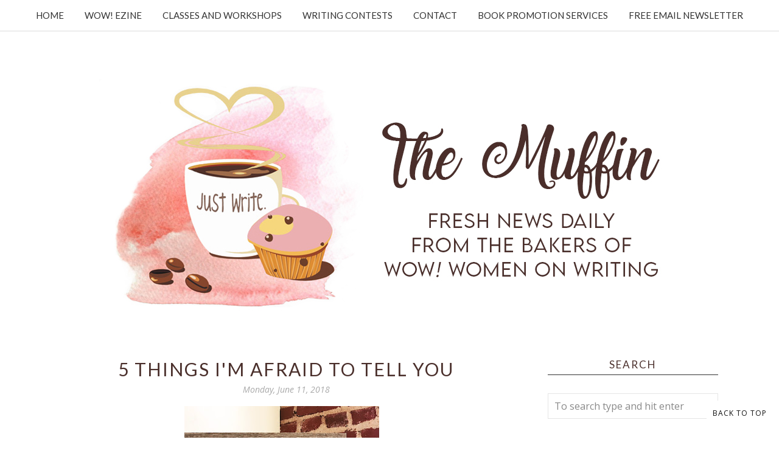

--- FILE ---
content_type: text/html; charset=utf-8
request_url: https://www.google.com/recaptcha/api2/anchor?ar=1&k=6LfHrSkUAAAAAPnKk5cT6JuKlKPzbwyTYuO8--Vr&co=aHR0cHM6Ly9tdWZmaW4ud293LXdvbWVub253cml0aW5nLmNvbTo0NDM.&hl=en&v=PoyoqOPhxBO7pBk68S4YbpHZ&size=invisible&anchor-ms=20000&execute-ms=30000&cb=ofqxzla5iq1e
body_size: 49103
content:
<!DOCTYPE HTML><html dir="ltr" lang="en"><head><meta http-equiv="Content-Type" content="text/html; charset=UTF-8">
<meta http-equiv="X-UA-Compatible" content="IE=edge">
<title>reCAPTCHA</title>
<style type="text/css">
/* cyrillic-ext */
@font-face {
  font-family: 'Roboto';
  font-style: normal;
  font-weight: 400;
  font-stretch: 100%;
  src: url(//fonts.gstatic.com/s/roboto/v48/KFO7CnqEu92Fr1ME7kSn66aGLdTylUAMa3GUBHMdazTgWw.woff2) format('woff2');
  unicode-range: U+0460-052F, U+1C80-1C8A, U+20B4, U+2DE0-2DFF, U+A640-A69F, U+FE2E-FE2F;
}
/* cyrillic */
@font-face {
  font-family: 'Roboto';
  font-style: normal;
  font-weight: 400;
  font-stretch: 100%;
  src: url(//fonts.gstatic.com/s/roboto/v48/KFO7CnqEu92Fr1ME7kSn66aGLdTylUAMa3iUBHMdazTgWw.woff2) format('woff2');
  unicode-range: U+0301, U+0400-045F, U+0490-0491, U+04B0-04B1, U+2116;
}
/* greek-ext */
@font-face {
  font-family: 'Roboto';
  font-style: normal;
  font-weight: 400;
  font-stretch: 100%;
  src: url(//fonts.gstatic.com/s/roboto/v48/KFO7CnqEu92Fr1ME7kSn66aGLdTylUAMa3CUBHMdazTgWw.woff2) format('woff2');
  unicode-range: U+1F00-1FFF;
}
/* greek */
@font-face {
  font-family: 'Roboto';
  font-style: normal;
  font-weight: 400;
  font-stretch: 100%;
  src: url(//fonts.gstatic.com/s/roboto/v48/KFO7CnqEu92Fr1ME7kSn66aGLdTylUAMa3-UBHMdazTgWw.woff2) format('woff2');
  unicode-range: U+0370-0377, U+037A-037F, U+0384-038A, U+038C, U+038E-03A1, U+03A3-03FF;
}
/* math */
@font-face {
  font-family: 'Roboto';
  font-style: normal;
  font-weight: 400;
  font-stretch: 100%;
  src: url(//fonts.gstatic.com/s/roboto/v48/KFO7CnqEu92Fr1ME7kSn66aGLdTylUAMawCUBHMdazTgWw.woff2) format('woff2');
  unicode-range: U+0302-0303, U+0305, U+0307-0308, U+0310, U+0312, U+0315, U+031A, U+0326-0327, U+032C, U+032F-0330, U+0332-0333, U+0338, U+033A, U+0346, U+034D, U+0391-03A1, U+03A3-03A9, U+03B1-03C9, U+03D1, U+03D5-03D6, U+03F0-03F1, U+03F4-03F5, U+2016-2017, U+2034-2038, U+203C, U+2040, U+2043, U+2047, U+2050, U+2057, U+205F, U+2070-2071, U+2074-208E, U+2090-209C, U+20D0-20DC, U+20E1, U+20E5-20EF, U+2100-2112, U+2114-2115, U+2117-2121, U+2123-214F, U+2190, U+2192, U+2194-21AE, U+21B0-21E5, U+21F1-21F2, U+21F4-2211, U+2213-2214, U+2216-22FF, U+2308-230B, U+2310, U+2319, U+231C-2321, U+2336-237A, U+237C, U+2395, U+239B-23B7, U+23D0, U+23DC-23E1, U+2474-2475, U+25AF, U+25B3, U+25B7, U+25BD, U+25C1, U+25CA, U+25CC, U+25FB, U+266D-266F, U+27C0-27FF, U+2900-2AFF, U+2B0E-2B11, U+2B30-2B4C, U+2BFE, U+3030, U+FF5B, U+FF5D, U+1D400-1D7FF, U+1EE00-1EEFF;
}
/* symbols */
@font-face {
  font-family: 'Roboto';
  font-style: normal;
  font-weight: 400;
  font-stretch: 100%;
  src: url(//fonts.gstatic.com/s/roboto/v48/KFO7CnqEu92Fr1ME7kSn66aGLdTylUAMaxKUBHMdazTgWw.woff2) format('woff2');
  unicode-range: U+0001-000C, U+000E-001F, U+007F-009F, U+20DD-20E0, U+20E2-20E4, U+2150-218F, U+2190, U+2192, U+2194-2199, U+21AF, U+21E6-21F0, U+21F3, U+2218-2219, U+2299, U+22C4-22C6, U+2300-243F, U+2440-244A, U+2460-24FF, U+25A0-27BF, U+2800-28FF, U+2921-2922, U+2981, U+29BF, U+29EB, U+2B00-2BFF, U+4DC0-4DFF, U+FFF9-FFFB, U+10140-1018E, U+10190-1019C, U+101A0, U+101D0-101FD, U+102E0-102FB, U+10E60-10E7E, U+1D2C0-1D2D3, U+1D2E0-1D37F, U+1F000-1F0FF, U+1F100-1F1AD, U+1F1E6-1F1FF, U+1F30D-1F30F, U+1F315, U+1F31C, U+1F31E, U+1F320-1F32C, U+1F336, U+1F378, U+1F37D, U+1F382, U+1F393-1F39F, U+1F3A7-1F3A8, U+1F3AC-1F3AF, U+1F3C2, U+1F3C4-1F3C6, U+1F3CA-1F3CE, U+1F3D4-1F3E0, U+1F3ED, U+1F3F1-1F3F3, U+1F3F5-1F3F7, U+1F408, U+1F415, U+1F41F, U+1F426, U+1F43F, U+1F441-1F442, U+1F444, U+1F446-1F449, U+1F44C-1F44E, U+1F453, U+1F46A, U+1F47D, U+1F4A3, U+1F4B0, U+1F4B3, U+1F4B9, U+1F4BB, U+1F4BF, U+1F4C8-1F4CB, U+1F4D6, U+1F4DA, U+1F4DF, U+1F4E3-1F4E6, U+1F4EA-1F4ED, U+1F4F7, U+1F4F9-1F4FB, U+1F4FD-1F4FE, U+1F503, U+1F507-1F50B, U+1F50D, U+1F512-1F513, U+1F53E-1F54A, U+1F54F-1F5FA, U+1F610, U+1F650-1F67F, U+1F687, U+1F68D, U+1F691, U+1F694, U+1F698, U+1F6AD, U+1F6B2, U+1F6B9-1F6BA, U+1F6BC, U+1F6C6-1F6CF, U+1F6D3-1F6D7, U+1F6E0-1F6EA, U+1F6F0-1F6F3, U+1F6F7-1F6FC, U+1F700-1F7FF, U+1F800-1F80B, U+1F810-1F847, U+1F850-1F859, U+1F860-1F887, U+1F890-1F8AD, U+1F8B0-1F8BB, U+1F8C0-1F8C1, U+1F900-1F90B, U+1F93B, U+1F946, U+1F984, U+1F996, U+1F9E9, U+1FA00-1FA6F, U+1FA70-1FA7C, U+1FA80-1FA89, U+1FA8F-1FAC6, U+1FACE-1FADC, U+1FADF-1FAE9, U+1FAF0-1FAF8, U+1FB00-1FBFF;
}
/* vietnamese */
@font-face {
  font-family: 'Roboto';
  font-style: normal;
  font-weight: 400;
  font-stretch: 100%;
  src: url(//fonts.gstatic.com/s/roboto/v48/KFO7CnqEu92Fr1ME7kSn66aGLdTylUAMa3OUBHMdazTgWw.woff2) format('woff2');
  unicode-range: U+0102-0103, U+0110-0111, U+0128-0129, U+0168-0169, U+01A0-01A1, U+01AF-01B0, U+0300-0301, U+0303-0304, U+0308-0309, U+0323, U+0329, U+1EA0-1EF9, U+20AB;
}
/* latin-ext */
@font-face {
  font-family: 'Roboto';
  font-style: normal;
  font-weight: 400;
  font-stretch: 100%;
  src: url(//fonts.gstatic.com/s/roboto/v48/KFO7CnqEu92Fr1ME7kSn66aGLdTylUAMa3KUBHMdazTgWw.woff2) format('woff2');
  unicode-range: U+0100-02BA, U+02BD-02C5, U+02C7-02CC, U+02CE-02D7, U+02DD-02FF, U+0304, U+0308, U+0329, U+1D00-1DBF, U+1E00-1E9F, U+1EF2-1EFF, U+2020, U+20A0-20AB, U+20AD-20C0, U+2113, U+2C60-2C7F, U+A720-A7FF;
}
/* latin */
@font-face {
  font-family: 'Roboto';
  font-style: normal;
  font-weight: 400;
  font-stretch: 100%;
  src: url(//fonts.gstatic.com/s/roboto/v48/KFO7CnqEu92Fr1ME7kSn66aGLdTylUAMa3yUBHMdazQ.woff2) format('woff2');
  unicode-range: U+0000-00FF, U+0131, U+0152-0153, U+02BB-02BC, U+02C6, U+02DA, U+02DC, U+0304, U+0308, U+0329, U+2000-206F, U+20AC, U+2122, U+2191, U+2193, U+2212, U+2215, U+FEFF, U+FFFD;
}
/* cyrillic-ext */
@font-face {
  font-family: 'Roboto';
  font-style: normal;
  font-weight: 500;
  font-stretch: 100%;
  src: url(//fonts.gstatic.com/s/roboto/v48/KFO7CnqEu92Fr1ME7kSn66aGLdTylUAMa3GUBHMdazTgWw.woff2) format('woff2');
  unicode-range: U+0460-052F, U+1C80-1C8A, U+20B4, U+2DE0-2DFF, U+A640-A69F, U+FE2E-FE2F;
}
/* cyrillic */
@font-face {
  font-family: 'Roboto';
  font-style: normal;
  font-weight: 500;
  font-stretch: 100%;
  src: url(//fonts.gstatic.com/s/roboto/v48/KFO7CnqEu92Fr1ME7kSn66aGLdTylUAMa3iUBHMdazTgWw.woff2) format('woff2');
  unicode-range: U+0301, U+0400-045F, U+0490-0491, U+04B0-04B1, U+2116;
}
/* greek-ext */
@font-face {
  font-family: 'Roboto';
  font-style: normal;
  font-weight: 500;
  font-stretch: 100%;
  src: url(//fonts.gstatic.com/s/roboto/v48/KFO7CnqEu92Fr1ME7kSn66aGLdTylUAMa3CUBHMdazTgWw.woff2) format('woff2');
  unicode-range: U+1F00-1FFF;
}
/* greek */
@font-face {
  font-family: 'Roboto';
  font-style: normal;
  font-weight: 500;
  font-stretch: 100%;
  src: url(//fonts.gstatic.com/s/roboto/v48/KFO7CnqEu92Fr1ME7kSn66aGLdTylUAMa3-UBHMdazTgWw.woff2) format('woff2');
  unicode-range: U+0370-0377, U+037A-037F, U+0384-038A, U+038C, U+038E-03A1, U+03A3-03FF;
}
/* math */
@font-face {
  font-family: 'Roboto';
  font-style: normal;
  font-weight: 500;
  font-stretch: 100%;
  src: url(//fonts.gstatic.com/s/roboto/v48/KFO7CnqEu92Fr1ME7kSn66aGLdTylUAMawCUBHMdazTgWw.woff2) format('woff2');
  unicode-range: U+0302-0303, U+0305, U+0307-0308, U+0310, U+0312, U+0315, U+031A, U+0326-0327, U+032C, U+032F-0330, U+0332-0333, U+0338, U+033A, U+0346, U+034D, U+0391-03A1, U+03A3-03A9, U+03B1-03C9, U+03D1, U+03D5-03D6, U+03F0-03F1, U+03F4-03F5, U+2016-2017, U+2034-2038, U+203C, U+2040, U+2043, U+2047, U+2050, U+2057, U+205F, U+2070-2071, U+2074-208E, U+2090-209C, U+20D0-20DC, U+20E1, U+20E5-20EF, U+2100-2112, U+2114-2115, U+2117-2121, U+2123-214F, U+2190, U+2192, U+2194-21AE, U+21B0-21E5, U+21F1-21F2, U+21F4-2211, U+2213-2214, U+2216-22FF, U+2308-230B, U+2310, U+2319, U+231C-2321, U+2336-237A, U+237C, U+2395, U+239B-23B7, U+23D0, U+23DC-23E1, U+2474-2475, U+25AF, U+25B3, U+25B7, U+25BD, U+25C1, U+25CA, U+25CC, U+25FB, U+266D-266F, U+27C0-27FF, U+2900-2AFF, U+2B0E-2B11, U+2B30-2B4C, U+2BFE, U+3030, U+FF5B, U+FF5D, U+1D400-1D7FF, U+1EE00-1EEFF;
}
/* symbols */
@font-face {
  font-family: 'Roboto';
  font-style: normal;
  font-weight: 500;
  font-stretch: 100%;
  src: url(//fonts.gstatic.com/s/roboto/v48/KFO7CnqEu92Fr1ME7kSn66aGLdTylUAMaxKUBHMdazTgWw.woff2) format('woff2');
  unicode-range: U+0001-000C, U+000E-001F, U+007F-009F, U+20DD-20E0, U+20E2-20E4, U+2150-218F, U+2190, U+2192, U+2194-2199, U+21AF, U+21E6-21F0, U+21F3, U+2218-2219, U+2299, U+22C4-22C6, U+2300-243F, U+2440-244A, U+2460-24FF, U+25A0-27BF, U+2800-28FF, U+2921-2922, U+2981, U+29BF, U+29EB, U+2B00-2BFF, U+4DC0-4DFF, U+FFF9-FFFB, U+10140-1018E, U+10190-1019C, U+101A0, U+101D0-101FD, U+102E0-102FB, U+10E60-10E7E, U+1D2C0-1D2D3, U+1D2E0-1D37F, U+1F000-1F0FF, U+1F100-1F1AD, U+1F1E6-1F1FF, U+1F30D-1F30F, U+1F315, U+1F31C, U+1F31E, U+1F320-1F32C, U+1F336, U+1F378, U+1F37D, U+1F382, U+1F393-1F39F, U+1F3A7-1F3A8, U+1F3AC-1F3AF, U+1F3C2, U+1F3C4-1F3C6, U+1F3CA-1F3CE, U+1F3D4-1F3E0, U+1F3ED, U+1F3F1-1F3F3, U+1F3F5-1F3F7, U+1F408, U+1F415, U+1F41F, U+1F426, U+1F43F, U+1F441-1F442, U+1F444, U+1F446-1F449, U+1F44C-1F44E, U+1F453, U+1F46A, U+1F47D, U+1F4A3, U+1F4B0, U+1F4B3, U+1F4B9, U+1F4BB, U+1F4BF, U+1F4C8-1F4CB, U+1F4D6, U+1F4DA, U+1F4DF, U+1F4E3-1F4E6, U+1F4EA-1F4ED, U+1F4F7, U+1F4F9-1F4FB, U+1F4FD-1F4FE, U+1F503, U+1F507-1F50B, U+1F50D, U+1F512-1F513, U+1F53E-1F54A, U+1F54F-1F5FA, U+1F610, U+1F650-1F67F, U+1F687, U+1F68D, U+1F691, U+1F694, U+1F698, U+1F6AD, U+1F6B2, U+1F6B9-1F6BA, U+1F6BC, U+1F6C6-1F6CF, U+1F6D3-1F6D7, U+1F6E0-1F6EA, U+1F6F0-1F6F3, U+1F6F7-1F6FC, U+1F700-1F7FF, U+1F800-1F80B, U+1F810-1F847, U+1F850-1F859, U+1F860-1F887, U+1F890-1F8AD, U+1F8B0-1F8BB, U+1F8C0-1F8C1, U+1F900-1F90B, U+1F93B, U+1F946, U+1F984, U+1F996, U+1F9E9, U+1FA00-1FA6F, U+1FA70-1FA7C, U+1FA80-1FA89, U+1FA8F-1FAC6, U+1FACE-1FADC, U+1FADF-1FAE9, U+1FAF0-1FAF8, U+1FB00-1FBFF;
}
/* vietnamese */
@font-face {
  font-family: 'Roboto';
  font-style: normal;
  font-weight: 500;
  font-stretch: 100%;
  src: url(//fonts.gstatic.com/s/roboto/v48/KFO7CnqEu92Fr1ME7kSn66aGLdTylUAMa3OUBHMdazTgWw.woff2) format('woff2');
  unicode-range: U+0102-0103, U+0110-0111, U+0128-0129, U+0168-0169, U+01A0-01A1, U+01AF-01B0, U+0300-0301, U+0303-0304, U+0308-0309, U+0323, U+0329, U+1EA0-1EF9, U+20AB;
}
/* latin-ext */
@font-face {
  font-family: 'Roboto';
  font-style: normal;
  font-weight: 500;
  font-stretch: 100%;
  src: url(//fonts.gstatic.com/s/roboto/v48/KFO7CnqEu92Fr1ME7kSn66aGLdTylUAMa3KUBHMdazTgWw.woff2) format('woff2');
  unicode-range: U+0100-02BA, U+02BD-02C5, U+02C7-02CC, U+02CE-02D7, U+02DD-02FF, U+0304, U+0308, U+0329, U+1D00-1DBF, U+1E00-1E9F, U+1EF2-1EFF, U+2020, U+20A0-20AB, U+20AD-20C0, U+2113, U+2C60-2C7F, U+A720-A7FF;
}
/* latin */
@font-face {
  font-family: 'Roboto';
  font-style: normal;
  font-weight: 500;
  font-stretch: 100%;
  src: url(//fonts.gstatic.com/s/roboto/v48/KFO7CnqEu92Fr1ME7kSn66aGLdTylUAMa3yUBHMdazQ.woff2) format('woff2');
  unicode-range: U+0000-00FF, U+0131, U+0152-0153, U+02BB-02BC, U+02C6, U+02DA, U+02DC, U+0304, U+0308, U+0329, U+2000-206F, U+20AC, U+2122, U+2191, U+2193, U+2212, U+2215, U+FEFF, U+FFFD;
}
/* cyrillic-ext */
@font-face {
  font-family: 'Roboto';
  font-style: normal;
  font-weight: 900;
  font-stretch: 100%;
  src: url(//fonts.gstatic.com/s/roboto/v48/KFO7CnqEu92Fr1ME7kSn66aGLdTylUAMa3GUBHMdazTgWw.woff2) format('woff2');
  unicode-range: U+0460-052F, U+1C80-1C8A, U+20B4, U+2DE0-2DFF, U+A640-A69F, U+FE2E-FE2F;
}
/* cyrillic */
@font-face {
  font-family: 'Roboto';
  font-style: normal;
  font-weight: 900;
  font-stretch: 100%;
  src: url(//fonts.gstatic.com/s/roboto/v48/KFO7CnqEu92Fr1ME7kSn66aGLdTylUAMa3iUBHMdazTgWw.woff2) format('woff2');
  unicode-range: U+0301, U+0400-045F, U+0490-0491, U+04B0-04B1, U+2116;
}
/* greek-ext */
@font-face {
  font-family: 'Roboto';
  font-style: normal;
  font-weight: 900;
  font-stretch: 100%;
  src: url(//fonts.gstatic.com/s/roboto/v48/KFO7CnqEu92Fr1ME7kSn66aGLdTylUAMa3CUBHMdazTgWw.woff2) format('woff2');
  unicode-range: U+1F00-1FFF;
}
/* greek */
@font-face {
  font-family: 'Roboto';
  font-style: normal;
  font-weight: 900;
  font-stretch: 100%;
  src: url(//fonts.gstatic.com/s/roboto/v48/KFO7CnqEu92Fr1ME7kSn66aGLdTylUAMa3-UBHMdazTgWw.woff2) format('woff2');
  unicode-range: U+0370-0377, U+037A-037F, U+0384-038A, U+038C, U+038E-03A1, U+03A3-03FF;
}
/* math */
@font-face {
  font-family: 'Roboto';
  font-style: normal;
  font-weight: 900;
  font-stretch: 100%;
  src: url(//fonts.gstatic.com/s/roboto/v48/KFO7CnqEu92Fr1ME7kSn66aGLdTylUAMawCUBHMdazTgWw.woff2) format('woff2');
  unicode-range: U+0302-0303, U+0305, U+0307-0308, U+0310, U+0312, U+0315, U+031A, U+0326-0327, U+032C, U+032F-0330, U+0332-0333, U+0338, U+033A, U+0346, U+034D, U+0391-03A1, U+03A3-03A9, U+03B1-03C9, U+03D1, U+03D5-03D6, U+03F0-03F1, U+03F4-03F5, U+2016-2017, U+2034-2038, U+203C, U+2040, U+2043, U+2047, U+2050, U+2057, U+205F, U+2070-2071, U+2074-208E, U+2090-209C, U+20D0-20DC, U+20E1, U+20E5-20EF, U+2100-2112, U+2114-2115, U+2117-2121, U+2123-214F, U+2190, U+2192, U+2194-21AE, U+21B0-21E5, U+21F1-21F2, U+21F4-2211, U+2213-2214, U+2216-22FF, U+2308-230B, U+2310, U+2319, U+231C-2321, U+2336-237A, U+237C, U+2395, U+239B-23B7, U+23D0, U+23DC-23E1, U+2474-2475, U+25AF, U+25B3, U+25B7, U+25BD, U+25C1, U+25CA, U+25CC, U+25FB, U+266D-266F, U+27C0-27FF, U+2900-2AFF, U+2B0E-2B11, U+2B30-2B4C, U+2BFE, U+3030, U+FF5B, U+FF5D, U+1D400-1D7FF, U+1EE00-1EEFF;
}
/* symbols */
@font-face {
  font-family: 'Roboto';
  font-style: normal;
  font-weight: 900;
  font-stretch: 100%;
  src: url(//fonts.gstatic.com/s/roboto/v48/KFO7CnqEu92Fr1ME7kSn66aGLdTylUAMaxKUBHMdazTgWw.woff2) format('woff2');
  unicode-range: U+0001-000C, U+000E-001F, U+007F-009F, U+20DD-20E0, U+20E2-20E4, U+2150-218F, U+2190, U+2192, U+2194-2199, U+21AF, U+21E6-21F0, U+21F3, U+2218-2219, U+2299, U+22C4-22C6, U+2300-243F, U+2440-244A, U+2460-24FF, U+25A0-27BF, U+2800-28FF, U+2921-2922, U+2981, U+29BF, U+29EB, U+2B00-2BFF, U+4DC0-4DFF, U+FFF9-FFFB, U+10140-1018E, U+10190-1019C, U+101A0, U+101D0-101FD, U+102E0-102FB, U+10E60-10E7E, U+1D2C0-1D2D3, U+1D2E0-1D37F, U+1F000-1F0FF, U+1F100-1F1AD, U+1F1E6-1F1FF, U+1F30D-1F30F, U+1F315, U+1F31C, U+1F31E, U+1F320-1F32C, U+1F336, U+1F378, U+1F37D, U+1F382, U+1F393-1F39F, U+1F3A7-1F3A8, U+1F3AC-1F3AF, U+1F3C2, U+1F3C4-1F3C6, U+1F3CA-1F3CE, U+1F3D4-1F3E0, U+1F3ED, U+1F3F1-1F3F3, U+1F3F5-1F3F7, U+1F408, U+1F415, U+1F41F, U+1F426, U+1F43F, U+1F441-1F442, U+1F444, U+1F446-1F449, U+1F44C-1F44E, U+1F453, U+1F46A, U+1F47D, U+1F4A3, U+1F4B0, U+1F4B3, U+1F4B9, U+1F4BB, U+1F4BF, U+1F4C8-1F4CB, U+1F4D6, U+1F4DA, U+1F4DF, U+1F4E3-1F4E6, U+1F4EA-1F4ED, U+1F4F7, U+1F4F9-1F4FB, U+1F4FD-1F4FE, U+1F503, U+1F507-1F50B, U+1F50D, U+1F512-1F513, U+1F53E-1F54A, U+1F54F-1F5FA, U+1F610, U+1F650-1F67F, U+1F687, U+1F68D, U+1F691, U+1F694, U+1F698, U+1F6AD, U+1F6B2, U+1F6B9-1F6BA, U+1F6BC, U+1F6C6-1F6CF, U+1F6D3-1F6D7, U+1F6E0-1F6EA, U+1F6F0-1F6F3, U+1F6F7-1F6FC, U+1F700-1F7FF, U+1F800-1F80B, U+1F810-1F847, U+1F850-1F859, U+1F860-1F887, U+1F890-1F8AD, U+1F8B0-1F8BB, U+1F8C0-1F8C1, U+1F900-1F90B, U+1F93B, U+1F946, U+1F984, U+1F996, U+1F9E9, U+1FA00-1FA6F, U+1FA70-1FA7C, U+1FA80-1FA89, U+1FA8F-1FAC6, U+1FACE-1FADC, U+1FADF-1FAE9, U+1FAF0-1FAF8, U+1FB00-1FBFF;
}
/* vietnamese */
@font-face {
  font-family: 'Roboto';
  font-style: normal;
  font-weight: 900;
  font-stretch: 100%;
  src: url(//fonts.gstatic.com/s/roboto/v48/KFO7CnqEu92Fr1ME7kSn66aGLdTylUAMa3OUBHMdazTgWw.woff2) format('woff2');
  unicode-range: U+0102-0103, U+0110-0111, U+0128-0129, U+0168-0169, U+01A0-01A1, U+01AF-01B0, U+0300-0301, U+0303-0304, U+0308-0309, U+0323, U+0329, U+1EA0-1EF9, U+20AB;
}
/* latin-ext */
@font-face {
  font-family: 'Roboto';
  font-style: normal;
  font-weight: 900;
  font-stretch: 100%;
  src: url(//fonts.gstatic.com/s/roboto/v48/KFO7CnqEu92Fr1ME7kSn66aGLdTylUAMa3KUBHMdazTgWw.woff2) format('woff2');
  unicode-range: U+0100-02BA, U+02BD-02C5, U+02C7-02CC, U+02CE-02D7, U+02DD-02FF, U+0304, U+0308, U+0329, U+1D00-1DBF, U+1E00-1E9F, U+1EF2-1EFF, U+2020, U+20A0-20AB, U+20AD-20C0, U+2113, U+2C60-2C7F, U+A720-A7FF;
}
/* latin */
@font-face {
  font-family: 'Roboto';
  font-style: normal;
  font-weight: 900;
  font-stretch: 100%;
  src: url(//fonts.gstatic.com/s/roboto/v48/KFO7CnqEu92Fr1ME7kSn66aGLdTylUAMa3yUBHMdazQ.woff2) format('woff2');
  unicode-range: U+0000-00FF, U+0131, U+0152-0153, U+02BB-02BC, U+02C6, U+02DA, U+02DC, U+0304, U+0308, U+0329, U+2000-206F, U+20AC, U+2122, U+2191, U+2193, U+2212, U+2215, U+FEFF, U+FFFD;
}

</style>
<link rel="stylesheet" type="text/css" href="https://www.gstatic.com/recaptcha/releases/PoyoqOPhxBO7pBk68S4YbpHZ/styles__ltr.css">
<script nonce="7yXKBieBOorpfkq7IVF6bA" type="text/javascript">window['__recaptcha_api'] = 'https://www.google.com/recaptcha/api2/';</script>
<script type="text/javascript" src="https://www.gstatic.com/recaptcha/releases/PoyoqOPhxBO7pBk68S4YbpHZ/recaptcha__en.js" nonce="7yXKBieBOorpfkq7IVF6bA">
      
    </script></head>
<body><div id="rc-anchor-alert" class="rc-anchor-alert"></div>
<input type="hidden" id="recaptcha-token" value="[base64]">
<script type="text/javascript" nonce="7yXKBieBOorpfkq7IVF6bA">
      recaptcha.anchor.Main.init("[\x22ainput\x22,[\x22bgdata\x22,\x22\x22,\[base64]/[base64]/[base64]/ZyhXLGgpOnEoW04sMjEsbF0sVywwKSxoKSxmYWxzZSxmYWxzZSl9Y2F0Y2goayl7RygzNTgsVyk/[base64]/[base64]/[base64]/[base64]/[base64]/[base64]/[base64]/bmV3IEJbT10oRFswXSk6dz09Mj9uZXcgQltPXShEWzBdLERbMV0pOnc9PTM/bmV3IEJbT10oRFswXSxEWzFdLERbMl0pOnc9PTQ/[base64]/[base64]/[base64]/[base64]/[base64]\\u003d\x22,\[base64]\\u003d\\u003d\x22,\x22w4Jvw7HCgcOww5rCm3g4VwTDrMKwXGBHS8Kvw7c1LH/CisOPwo7ClgVFw5EyfUkmwqYew7LCqsKewq8OwqzCgcO3wrxlwrQiw6JnB1/DpBxJIBFPw7Y/VEhgHMK7woTDqhB5Sk8nwqLDosKrNw8cHkYJwo/DtcKdw6bCkMOwwrAGw7bDj8OZwptueMKYw5HDnMKhwrbCgHVtw5jClMKgf8O/M8K6w7DDpcORV8OTbDwPRgrDoRYFw7IqwrbDuU3DqAXCp8OKw5TDry3DscOceQXDqht8wr4/O8O2JETDqFTCgGtHPcOMFDbClgFww4DChgcKw5HCmB/DoVtVwoJBfiknwoEUwplAWCDDolV5dcOlw5EVwr/Dh8KUHMOyQMKPw5rDmsOjXHBmw67DncK0w4NWw7DCs3PCscOmw4lKwqlWw4/DosOrw4kmQiDCjDgrwqwbw67DucOmwpcKNlBgwpRhw7nDnRbCusOdw6w6wqxKwqIYZcOswrXCrFpWwq8jNGk5w5jDqV3CuxZ5w50/[base64]/CisO6ZT7Crzo/FcKDMmjCp8O5w50UMcKfw6VIE8KPKcKyw6jDtMKdwoTCssOxw7hWcMKIwok8NSQvwrDCtMOXGAJdejN5wpUPwp5WYcKGSsKow49zBcKgwrM9w4B7wpbCskcsw6Vow7sFIXoywqzCsERxSsOhw7Jvw5QLw7V0Q8OHw5jDkMKVw4A8ccO7M0PDtynDs8ORwqXDkk/CqHrDo8KTw6TCsxHDui/DrT/DssKLwovClcOdAsKvw6k/M8ObYMKgFMOZJcKOw44pw6QBw4LDu8KkwoBvKMK+w7jDsAVUf8KFw4Rkwpcnw7tlw6xgasKdFsO7OMOJMRwsUgVyQhrDrgrDpsKXFsONwopocyYBC8OHwrrDmjTDh1Z+K8O/[base64]/DtAXDpBDDssOrP1t7w5bDgcOrw7TCqxTCs8KWesOrw7N3wqUgcBlaRsKaw5TDh8O9w5nCjcKHOcOaTBXCiiECwpXCusOIH8KEwr8xwo9yLcOOw7llTibCgsOEwrB3e8KvJ2/ChsO5bw4Va2YbSE3Cu2B/dBvDuMKtIUBZSMOtdsKqw5XCimLDhMO+wrc5w5zDgw/CrcKfPkbCtsOtdsK9JH3DqUjDvEtPwrtyw4pxwrvCrUrDqsO3cErCvMO1AGHDoTXDu2Iqw4nDiQ4Ywod+w6vCjx4KwqI6N8KyQMK/w5nCjx06wqDCssKeXcKlwplzwq5lwqTCggpQNlPCpDHCq8KPwrjDklrCsXNrcBoWT8K1wo1Lw57DrcKnwrnCokzCgytXwp4FYMOhwp7ChcO5wp3Dszkfw4Z8acKRwrbDhsOWeGY3w4QtNcOMScK4w7wWOz7Dh2BJw7TClcKkTHQJLkrCksKIO8OawonDm8K/OsKfw591JsOgeBDDk3HDscKYYMOKwoDCmcKCwqg1ShkewrtLSRHCkcKow4lufgvDnBLDr8KGwrtWBRAVwpDDpjEowqNkBSjDg8OQwpjCp21TwrxVwp/CvmjDhQ17w7rDtDDDnMKow4EbScOtwrjDhGrDkn7DicKhwpwLUUEGw4wywq4fV8OBG8OLwpjDtQLCg0/CnsKCbShKKMKfw7HDvMKlwpzDrcKreQEaVl3DkyHDtsOgZn1SIMK0W8OlwoHDncOUdMODw64JJMK6wptpLcKUw5HDqQ9Qw4HDkMK3acOHw5MZwqJYw7vCtsOhR8K3woxow67DnsO9IWrDpFRZw7HCk8OyZC/[base64]/w7LDtmPDvsOFwrd/[base64]/[base64]/DtXvDtcKtwozClGRFP8OFP8KJw5TDt3PDm8KdYsKzw5XChsKXGHtmw4/CglfDgknDqER/[base64]/NDfDklliwokmPMK5w6nDn2rCgMOWw4dQwpDCusKCZ8KqPWvCj8O1w5LDnsKzZMORw73ChsKow50Sw6Uzwrt3wpjDjcOWw5ZEwr/[base64]/CjMKGORPDoMOXA8KCw6NSwpTChhPDhnPCqB3Clk/[base64]/[base64]/CucOQAMOPw7AUHXcWwpXCkzpyTSbCkxp/[base64]/CpFbDtsOkKcOOJBnDqw/[base64]/Dt8Ozw5knwoHCiMOaDW0Qw5/Di1zCmgTCgD0DSBw3EQRwwobCoMOrwqo+w7vCqsKlT2nDosK5aj7CmXXDjBzDkyFYw6Mbw6DCnBJwwoDCjx9INXbDuSpSbw/DtRMLw5bCqMOFPsOuwojCucKZAsKzCsKjw49Xw6BkwqDCqwTCjDZMwpDCuDoYwr7CrSPCnsONGcO6OUQqGsO3JAQHwoXDosOHw4lEScKAc0DCv2zDmBfCpMKxGlVUa8OVw6rCkCHCmsO9w77DnSUQdUfCv8Oqw6vCqMOxwoDCrSxGwozDj8OMwq1Ow70iw4wJB3Mkw5/DgsKsLxnCg8OQcx/[base64]/Ch8KEwo3CgDnCvh5hw69Rw5gRBB7CmhbChx0yNsOCw6sqVlHCucO/[base64]/[base64]/CmcOiR8KLJxLDtVPDmMK9EcKkw6hxQMKDSsONw4rCu8O9wpg0W8ORwrvDgTjCnsONwovDvMOEFWI/[base64]/DjBwswrzDqcOzEVTCvgLCo8OdAsOpUMK3H8K1wp/Ch0Fkwq0OwpXCvUDChMOHTMOgwo7DucKow5cywr4Bw4Itb2/CnMKJOsKHM8O7XGHDiGTDqcKUw4LCql1Mwp9lw43CusO7wqxbw7LCscKCc8O2VMKbAMOYSFnDoABgwpjDiDhUaRfDpsOKdlkAJsOBIsOxw6k0WijDo8OzH8KEaQnDqgbCrMK1w5vDp34kwo9/[base64]/Dp8K2cMOjw4QLw65cIMKiw5ApwrPDqAUwT0xWw4hcwrlpUglqWMOBwpnCicO9w6fChzTDiQ00NsOBfsOcT8O/w5vCrcO1aDzDvUNWCzXDmsOKH8O/PUYne8O/B3jDlcOBI8KQw6fCq8KoF8Khw7HDgFrDtHXCrhrCh8KOw5LDisKAYHAaWChXIzPDh8OZw53CvsOXwq7Dl8KKHcKHHzk3M046woo/XMOLMT/DgMKewoAOw5rCmkYvwq/CgsKZwqzCpyfDu8OOw6vDoMOTwr0UwohkPsK4wrDDk8K3E8OmKsOowp/DosOnNnHCjivDum3Cv8OUw6tTI0NMK8K3wrpxBMKAwrfCnMOkJi3Dg8O5eMOjwoLCjsK8YsKhKTYsQQrCqMOrZ8KPIUFbw7nCmz5dHMObDU9mwr/[base64]/CmsOJwp59D8K9wpDDn8ONTsKOQ8KSwo3DvsK5wpXDglJCwqbCk8KHasKzX8KkVcKvOm3CvXvDrcOqOcKRHh4hw5h5wprCjWPDkksLJsKYGD3CgX8nwoptCgLDiRrCsxHCrW/Dr8KGw5bDtsO0wqbCiAnDv1LDosOFwohgHMK9woAEw7nDqhBSwqh8WD7DmHTCm8KSwqN2UUPDsQzChsKcR23Co2U4NgA5wpk5VMK9w7/[base64]/DgcO4wpTCnsKFQCpIbsKWYHNLw6HDlcKvwrHCmsKTCcOLSCRWTVQufX5UasOOVcOIwpjCncKQwqADw5XCssK/w6J6YMKPXMOiWMOow7t4w6rCocOiw6HDjsOhwrQCNWjDvnHCmMODdT3CpsK3w7vCnDnDvWDCgMKlwp9bJsOqTsORw6LChw7DjSp6wqfDucK6S8Opw4bCo8KCw7JeC8Kuw6fDssOWdMKzwrZhN8KVWgXCkMKiwpbCu2Qaw6vDk8OQQ2/CqibDjcKBw7szw4I4G8Knw6tTJcOdeEzChsKPXjvCrnPDoy1GbMOISlHDjHTCgwPCimHCv1PCjyAvSMKXUMK4wqDDncK3wqHDrB7CgGHCk1XCsMKXw6wvC0LDhxLChw/CqMKyFMOYw5Z7wokPQcKBVEEow4ZUfklQwovCqsOfBsKQKBfDpU3Ch8OSwrTCnw5owoXDlVbDqFA1NAnDlmUMWwDDkMOGUsOBwpVPw5ZAw48nSm59UWzDksKWw6nCgXF4w4vCrTrDqTbDv8K/[base64]/wqw5w5DCkUYgw55Jw7ZZw5scw6FGwqbCqMKxAk/DpEMuwrtfLF87wpnCp8KSDMKcLEvDjsKjQMKfwoXDtsOEDcKcw6rChsKzwr1Iw75IH8Kow61wwoMJMhZ4dXAtNcKPZR7DicK/bcK/YsOBw4tUw4wqEF8MQsKLw5HDsAtee8KPw53CosOTwpXDnyEywr3DgGNlwpsew6Bzw4/[base64]/fgvDslvChwXDrw7CmsOJak/DrUzCjcO+w4kgw4zCihZow7TCs8OCI8KzPXpJDQ4iwp15EMKFwo3CkyZtCcKKw4M0w44UTmvCsWQcfnodQxDCpn8UVGHDoXPDm0YYwpzDoE9kwovCqsKUVCZpwrHCpcOrw5RHw6Fyw7FHUcO+w73CixLDn3/CiGBYw6bDu2TDkMKbwrA/[base64]/woLDth5IAcO/bT/[base64]/CgyDCu3d2KMKVIFwoYjRtwoxsZ8KPw7AJEcKJVTkAbETCmQ7CmcKUDwfCojI6PcKvDnDDq8ONCFnDpcORV8OGER5ww7HDjMKhWW7CocKpaRjDixggwp1kw7lPwoI+w502wpkjPCzDpnLDpsKSCCcLHBXCkMKvwq0mPgDCq8K+dl7Crj/DusONHsKtfMO3HsOpw4oXwq3DvT/DkTfCqQd8w7zCp8K1Dgpww78tQcOJQsKRw55hG8KxCgUWHWVDwoxzJivCh3fCm8KzbBDDvMO/wrLCm8KCIWEgwoDCsMOEw4zCu3fCvh8CQm9xPMKEW8O3M8OLcMK1wrw9woHCicKiNMOmJxjDrR5ewrgZVsOtwonDhcKSwowOwqRbGHvCpHDCmnvDlVbCkUVtwosTRxMlLStmw5BIU8KMwrjCsRzCqsO0C3/DsBfCpSvCv15SYGNnQS0Nw6ohC8K+M8K4w6IAbSzCtcO9w4jCkh3DqcOhEgNLFWrDksK7wplJw7xvwprDu0RST8KqCsK1Q27Cv3wDw5HCjcKqwp4twqJXe8OPwo5mw4siwrotTsKowq/[base64]/w6ExURdwa8KRDcKGNVTDi3ATB23CkllSw41KFWfDgsOxAMO5wrXDu0TCocOCw7vCkMKaFRoFwr7Cs8KIwoY6wqV6KMOXEMO1TsOew4gkwozDu0DCl8OWI0nCh1XChMO0YAfDocOFfcOcw6rCvcOWwo0mwoFgQH/[base64]/Di8KtwpoXX8OJNsKKw44iw7oUNcKtw7/DqDPDoTXCi8ObMAnCt8KVPsK9wqLCsUElF2XDmS7Co8OGwpVMIMKRGcOuwrJlw6QINkzCg8ONYsKZcw0Aw7LDs3Jbw7RWeUrCphBRw4p9wo17w7UXYjbChQ7CicOmw7rCpsOpw7PCtwLCp8OrwohPw7t3w5RvVcKQZMO2T8K/WgbDk8Oow77DjlzCtsKEwqMQw7bDtXjCgcKIw7/Dg8KBw5nDh8OURMKKd8OXfVx3wr4Ew7ApO3fCrA/CjlvCmMK6w7gYX8OjZDE/wqchK8O/NjUCw6LCp8KOw7zCn8KSw70eQ8Okw6PCkQfDgMKMB8KxGQ/CkcOubxLCq8KKw4lawrPCpMKMwocDLGPCmsOCcWItw7DClFFZwpvCl0NAeXR5w7hLwpEXWcO2HyrConPCm8ORwq/CgDlVw6TDq8KFw6rCvMO5SMKiU0bClcOJwqrCncOuwoVTwp/Dh30bcnxqw4DDicKsPxkWPcKLw55HXWnCoMKwEG3CjGx5wqQXwqdNw5tTOCs1w73DhsKgVxXDkDkcwoXCpjhdUsKaw7jCvcKjw6Bgw4QwfMOyM2nCnxrDk1EbKMKbw6ktw57DgA5Mw4tvCcKJw4/CusKSJgPDoHtywpfCq1tMwoN0THvDjDzDjcOXw6XDgELCojjCli92c8Ohwo/[base64]/wpnCvmnDhyl7WXZDW2jDpGvDhMOkcsOgw6DCrMK+wpfChsO4wpZtW34tJl4JX3ceTcOGw5LCtDXDgggmwp9Jw6DDocKdw4ZAw6PCncKHVzQ7w4lSXMKpYn/DoMOPNcOoVy9iwqzDk1LDscKgbVU1AsOQwqvDiRkrwqXDu8O6wpxFw6bCuTVSFsKsaMO2FmLDlMKAcGZ4woUzUMO5XEXDl11WwqwgwowVwpVCWCjCtinCgV/[base64]/CqBkpw4FUMMKmwqhWbsOcNxV0QFpvcMKywr7CrA8QPcKLwq5yR8KUI8KwwpbDtVcHw73ClsKlwqZAw5AnW8Otw4LCjRDDnsKRwpPCkMKNWsK2bznDtATCjifDksKOwp/CsMO3w4RIwr87w5PDtVbCmMONwqbCnUvDm8KsI2M/wpkSw59GWcKqwqMScsKMw4/CkwzDlD3Drzcnw4FEworDrTLDt8KDa8OywovCtcKLw7U5HTbDql93wq91wr1ewqkuw44sJ8OtNwfCtsKWw63CqsKmVERrwrd1aAxHw6PDjFbCsEEda8O7C1/DpFrCicK6woHDsBQvw5PCoMONw58XZcO7woPDjwvChnLDowJvwq7DvTDDrk80XsK4OsOowr3Dgw/[base64]/CucKgRcK8wrIOXg3CrMO+woDDvsOkeMKUwrwDw5RaXSsIOQVrw6HCpcOWc3xoMcOPw73DiMOBwpt8wqjDnFxUN8Kqw4BDPgPDtsKRw6LDi2nDlibDmcOCw5thRztZw7YEw4vDscKFw5NGwrzDnH0gw5bCgMKNPx1Bw45xw6k5wqcuwrEsd8Ofw7VDBmZ9KhXClBc/[base64]/MA9Uw5wvwovDjFnChWHCt2LDosO5woxWw7F6wpfCtcOIccO9QSPClsKGwqs3w4xUw5tWw5pBwo4Ew4NKw7wJNER/w4k1HU06ZTTCo04rw53Dm8KTwr/[base64]/wqgWw6TCmMONwrFrwqogw49BOcOsw4YiAsOgw5YzDzLDkRVJcy/Cn2DDkxwcw7bDjgvDrMK/[base64]/w5HCsnpewpnCoAViXVTDmErCvxvCtMO1woPDrMOKbVTDjxnDosOqKBltw4vCqF9dw6w8ZsO8EsOVQRpQw5tAcMK1B2kRwpU1wobCh8KJFMOlLSnDp1fCtX/DnjfDvcOIw5HCvMO+wrtTJMOhDANxRgAjMgbCmkHCqCPCuWDDlzomOMKiWsK9w7vCmjvDjUPDjMKBYjXDi8KnDcOawozDiMKUCsO7O8KEw6g3HE0Lw6fDjX/Cm8Kbw6fCmx7DpUvDqQ8bw6fDscOtwp00ZcKPw6nDrj7DhcORODbDtsKMwphmB2d/[base64]/DijPDjcO3w5QLH8OjZcOYwpE1bhPDssKtw4XDlMKbw57DoMOsIh7ClMOYEMKJw6sJXWhCP1fCl8K7w7DDksK/w4zCkgVPRCBcfzfDgMKwacOECcK/wqHDsMKFwo4UScKFcMKhw6XDg8OHwqzCmz81EcKKDA8CesOsw74ie8KNUMKKw57Cs8OiYgIqE07DrsKyYMKmMRQAa0bCh8OSE0IKNkM4w55fw5FXWMOLwoxYwrjDjQk/[base64]/csKnwp7CjsOpwq1GwrlFalnCo8OZKi4AwrvDqMKIfDElXsOhX1nCi0siwoYvM8OZw4gtwr5UO2UzLBg8w49XLcKXwqvDpiALXT/Cn8KiEmnCtMO3w4tgERZhMHvDoU/CtsK1w63Dh8OXDMOYw6Qiwr7CksKZDcOUbMOwLUV3w7lydsObwq5Dw67CpHbCpMKvF8KUwpXCnUnDnEzCjMKcJlQbwqcAUSXCtErDkQ3DusKFSncwwq3DnG3DrsOBw5PDqMK/FQk3csO/[base64]/DuVBtwqtyw6UEw64zZl/Ct8K0fMK8wpbCq8ODwoFUwq9HXhIGWzlgRlrCiB4eZsOEw7fCjgsEGhnCqXYgRcKgw5HDpsKmZ8Okw4Jnw6gOwrDCpT5fw6B6J09odgF8KsOETsOwwqB4wqvDicKqwqJdIcKdwrgQFcOMw48jIX9fwq1Cwq/DvsO9AsOIw63DvMOXwrnDiMOlfXl3DDDCqWZ8PsO8w4HDuBfDs3nDmh7CrcKwwq02AwvDmF/DjsKzTsOkw5UQw4Msw7bDvcOOw4BSAyPCpyIZaHw5w5TDgsKfTMKKwqTDsnsKwq0FPWTDnsOeT8K5FMKgZMOQw4/Dg2IIw7zCgMKYwph1wqDCn1/[base64]/DvH8PwqQFwr7DscKtZXxdw4/DmMKxP3fDusKow6jCpV7CkcKKwpERbcKaw5EYVQnDnMKswrPCjRXClCrCjMOoA3jCgsODfknDo8K5wpZhwp/ChTBTwrDCrG7DiDDDhcOww5HDiW4Bw7rDq8KEw7bDk3PCoMKyw5rDjMOPVcKBPRU2P8OnQwxxKV8Hw657w4PCpkbCoWzChMOoFAfDhA/Co8ODTMKNwovCpMKzw40tw6jDunTCqWwJZEwzw5rDgDzDpMOtworCsMKlUMOSw7gQNigUwphsPnNFShZMH8O+FTjDl8KyZiwswo4Nw5XDocKPccOgayTCqx1Ww6ErPXXDtFw4VsOYwofDuGzCmHs/QcOTWBtow43Do3sdw5UWXcK3w6LCq8KyOcOBw6DCv03DtUh1w6RnwrDDrcO0wq9KF8Kew67Do8Kiw6ATJMKBesO4C1/CkhvClMKIwqZZcsOVM8Oow6QnLcKAw6XCi10Mw7LDljrDigszPBp/w4wAZcK6w4TDglrDocKmwpXCjRMDHcKCWMKzDC/[base64]/[base64]/DtWxsV8OyDiDCncK1QsKtcEDDuFPDsMOsZS8Tw6EZwpnCqyvCijTCqyrCgcOZwpHDtcKYPsKZw5t4JcOLw50LwrFgZ8OvMQ/DjBh7wo7DpsKGw6rDsGbCo2bCuz94HcOITMKlDzPDr8OCw7Jqw6EtWjDCiSbCjMKpwrbDscKLwpzDuMOZwp7CjnLDhh44KTXCkDxpw4fDpMOcIkM+OCJ7wp3CtsOtwpkRGcO3X8OKMn0QwpfDjcKPwoDCu8KkaQ7CqsKQw5J7w4nCpSgwLsKQwrtcLR7CrsOgOcOJYV/CjWVaF20VOsOTY8KIw78OC8OVw4rCrzBmwp/Ck8Omw7/Dn8KZwqDCtcKUM8KkUcOhw71LXsK3w7VNHMO6w5HChcKke8KYwrkfPMKWwppvwofCusKjC8OKDmDDuxkNe8Kcw4Qxw751w6xsw7xQwqXCoRhZXMKiJcODwpxHwp/[base64]/Co8KKUF7CuitRw6/DuMOrWHPDiMKawoQkwpNaJMKrIMO0YS7Ciy/CuX8XwoZ7XHzDv8Knw53CqcKwwqPCrsOiwpwJwqRWwp7DpMKuwp/CgcORwqYmw53DhhLCgWZJw4zDtcK3w4LDlMObwoTDlMKdAXXDg8KJIRBVCsO2csK5RzHDucKuw51MworDpsO5wqzDmgt9aMKVAcKRwrXCscK5DU/Do0B4w57CpMKZw7XDh8ORwqwJw5xbwrLDtMONwrfDh8OBHcO2WADDlsKJLMK9U0LDu8K9EF/[base64]/CnMOHO8Onw7MYA8OoIcKXQmhbw4gmAsOXw5rDqyzCt8OPTCNXbyNFw6rCnRFfwpXDsQEKQsK0wrVmbcOAw4HCjHXDvcOewo3DmmJ8DCDDusOhF3nDozVCCWDDqsOAwqHDucKzwrPCljvCvcKgCBTDocKhwrYVwrbDmkJwwpgzE8KiI8KYwozDhMO/cAdcwqjDqjITLTdCcsOBw59JMMKGwojCjwnDqS1eT8KVIDnCt8OVwpTDiMK3w7rDl0VhJiMCaXhKR8KgwqtBTn/Cj8KFD8KePB/CszjDoiLCr8O9wq3CrG3DjcKIwrbCmMOgDcKWOsOqLlfCqmA7ZcOmw4DDjsK1wpjDpMKZw6Ffwohdw7nDjcKVaMKawpPCnWXDoMKkWlbDtcOXwrwGISzCicKMF8OYCsKxw7zCuMKDQBfColDCtsKiw64rwpI1w4p3e2MPMgQ2wrjCvB/DkidFUnBsw7ExcgIwQsO6E1UKw6MAKX0NwpIqLcKvScKFfGfDtWDDk8Kow7jDtknDosKzPBogIGnCisKhw7/DrMK/Y8OsIcOKw57Ds0XDu8KRWEvCo8KqX8O9wr/CgMOuTBrCgg7DvXvDhsOxUcOoNsOfcMOCwrIGH8ODwqDChcOWeyfCjS8kwq/DjF86wpVVw6/DoMKCw4IUKsOmwrPDsGDDlz3DsMKiLXl9VcKzw7bCq8KAU0lFw4zDnMKxwp47AsOuwrbDrU5Vw7PDnVRuwrfDkQQ+wph/JsKVwr0Pw4ZtXMOBZH3CpS5FdsKbwpnCr8OBw7bClcOyw5JhTinChcO+wqrCkRcWesOUw4JjTcOLw7Z7VcO/w7LDvBNKw69EwqbCsHBtX8OIwoPDrcObC8K1wrvDjMKCWsKswpbClQ1yWGMsYDXCg8Obw7p4dsOQDhMQw47DmnvDsT7DhlhDR8K+w5UBcMK8wo8/w4fCtsOqEUDDrMK4QUnCk0PCtsKQL8Ouw4LDklo9w4zCo8Oxw5nDhsKQwqfDmUchKMKjOVIow5jCjsKVwp7CscOgwqTDvsKmwpsNw7hWF8KPw7vCokAAWG0twpU/acKDwr/CjMKFw4crwrPCrcOWSsOPwpfCiMKHYlDDv8KrwqIXw5Eww7d6e0kXwqxrInAqeMK8V3fDiHgNHGIpw5rDm8OnWcO6RsOxw4ELw6Bew4DCgcOlwpvCh8KGBh7DkmvCriB2JU/CiMOFwrhkUGhIwo7CnXtaw7TClsKNfsKFwpgNwrMrwrp2wrZ/wqPDsHHDo2vDvxnDrT7CkgZmDMOcCMKNaU7DrjzDi1wsJ8KxwobCrMKgw7A7a8OhQcOtwqrCr8OlLA/[base64]/eVRCw5gJw69tD8KZwodkSmfCh8KMwpHCj8KfQMOGZcKuw7bCl8K0wrfDph3CtcOXw7rDusKxKWgbw5TCisKiwq/DgARkw6/[base64]/DpMO8WcOcw4zCjMOfaGLCj2/[base64]/wpc5cT9awq/CoMKYw5fDl0LClsK0wpcpNcKDXXRlcAFcw4LCsXXCkcOhXMOIwqkJw5xOw5BGT1rClUltADZRcVnCszjDu8KUwo4uwpzCrsOsecKQwpgAw5fDjB3DrQ/DjjZeaVxfPcOQGW12wqrCnl5CMsOOw6FWHFrDuV1MwpUJw4RYcBfCqT4/w5rDtcK3wpxrP8Kcw54UXhbDoxNtAXBcwoTCrMKYRlNjw4jDusKcwrnCusOeKcORw73DlcOsw74gw6rCh8OVwpoywoTCrsKyw6TDhhcaw7TClC3CmcKGCF7CvyTDqy/[base64]/DjcKNwqZ3w5NNE8O/cBFCwqjDkMKWG2HDvjPCuRgHcMODw54HPsOpX2BVwovDmChEYcKZd8OMwpTDt8OJN8KwwoDDiWrCscKbKnM5YTRhVGvDrTrDmsKbOMK3LMOuQz3DrEoQQDI4FsO/w7waw5jDgC5SI348SMOFwo4eHH5cdHFSw4t7w5IeFFFxN8KCw7x7wrI0XFtiFVhCDhnCvsOQF10+wqzCiMKBFsKcBHTDqRrCizYiSEbDiMKxR8KPfsOkwr7DtFjDpktlw5nDmzXCpMKwwqMmCcOTw7BUwoIswr7DtcK5w6bDh8KPaMORayM3NcK3I1Ihb8KYw67DtD/DiMOOwrPCgcOQKDHCtxQUWcOhNH7CuMOkPMOrYV3Cv8OkccOIBsKrwozDowcjw4M7wofDksO7wpJoRQ7Dt8OZw4kCKTtnw58wM8OtAQTDq8O+fVxhw6bDvlIUBMOEdG/Dm8OFw4rCizHCr0vCscOdw4/CoFYrRMK7GUbCskLDm8K2w7tywrLDgMO6wrgNHlPDhj08woI2EcOZangsYMKpw7QJS8OtwrTCocOsE23DocKnw4XCozDDs8K2w6/DnMKewok8wp5samUXw47CvDEYa8K2wrvDisK6Q8OMw7zDtsKGwrFMZnZtP8KPGsKiw5sEIcOJMMOQLcO2w5LDr0fCoXHDusKWw6XDhcKbwp1DP8OwwpLDv3E6Lg/Cgw4ew7MbwqEGwqDDkWDCl8O/wp7DjFN9w7nCgsOJI3zCk8Ozw5FKwq/Dtx5ew65DwpIsw6Vpw5LDoMO2ccOpwqY/wqh2HsKSL8OkUCHCuVrCncOVbsO7LcK3wpEXwq5NSsOiw6l7wrVSw5AtM8Kew7XCmMOBWFVcw7AQwqbDi8OmFsO9w4TCucKNwrJXwqfDpcKYw6LDlsOzEBM2woBZw50qAztTw6RCBMOTEcOFwp9nw4lFwrPCkMKBwpIjDMK+wrzCqMORFUTDq8K/bBVIwppvDEPDl8OeGsOiwrDDmcK3w6bDtAQew5zCm8KNwpkOw47CjRPCqcOkwqTCrcKzwrIKMBvCpWBZKcO4WsOqK8K/EMOMHcO+w6BaUy7DmsKcKcOrZStpUcKnw6cPw4HCjMK+wqA1w5DDssO+w5LDiU13EyNETCtEDzbDqsOcw5TCqsOBWyxdBTTCjsKcFFxdw6Zncm5HwqsFV2xeMsKvwrzCtR8FL8OIa8OaZ8Kjw6Zaw67CvjB7w5rDm8KiYcKNEMKNI8O+w44pRT/[base64]/wozCpMKrP8KAPzHCnStMX0rDk8KvJEzDvGDDu8KMwrDDr8Ozw5wRbTjCj1zDoFADwrppT8KaEcKLCVrCtcKSwoYbw6xMKUXCi23CiMKhH0xnQgoNKg7Dh8Kjwqt6w5zCgMKXw583BRgFCWsuZcODF8OKw6FNV8KNwroPwop0wrrDgRTDuUnCrsKCXj4Aw4/ChXRdw7TDp8OAwo8+w4gCJsKiw790O8Kmw5xHw7HDqsKWG8KLw4fCgMKVdMK/A8O4cMOLG3TCrA7DshJ3w5PCgCtGBHfCq8OYD8O0wpZVw69FK8OpwovDpMOlQj3Cg3RwwrfDjGrDhFc9wrlqw4XCnU0tSy5lw4bDiUdRwoTDq8Kkw4NQwqIVw5bClsKAbiodFwbDny5/WcOYeMO3bUnDjMOgTExgw7jDkMOXw4fCqnjDgcKcfl8Sw5FOwp3Cp0zDvcO9w4bChcKLwrnDpMKXwqJtdMOKDXhiw4QIXmJ3wo4YwqzDosOuw6xwL8KcbsOAHsKyC0/[base64]/[base64]/[base64]/[base64]/CpAnChUjDhEJmw6AaGcOSTV8Wwp/DrRtyNUrDqHcKwrLDsknDicKswrHCrVVQw43ChwBIwoXCh8Ouw5/DjcKKbnrCrsKzNj8NwpgrwqsbwpjDoGrCiQvCn1JbX8Klw7YNXsKNwq4eVHrDnsOAEDliJsKkw6rDph/CliQIFl9fw43CusO0a8OAw45CwpxEwoQrw6Z6bMKIwrDDqMO7DifDrsOvwqvCscOLF1/CncKlwqDCpE7DonnDgcOQWgYLdsKPw4Edw7LCsX/DscOzUMKkXU/CpWnDqsKTYMOaKnNSw78dT8KWwrUnDMOTPhAZwprCu8KewrJ8wrgaZj3DpnkHw7nDmMKbwpTCpcKhwo1uQyXCuMKgdEMDwrbCk8KAAxtLH8Oawr/CkR/DvMOFRWFcwrnCocKsC8OBZXXCqMKMw4nDj8K5w7XDhWAjw5V/eDZYw4dHfEcyAVfDl8OrA03Ci07Co2vDo8OYG03ClMO9ODbDgCzCimcHf8OUwr/CljPCpnIaQljCsVzCqMKxwpsyWU5TNcKSR8OWwqnDpcOPDVPDrCLDtcOUKMOQwrTDmsK0fkrDsyPDml4iw7/CsMO2R8KtdnBBIGbClcKfEsOkB8KhHF/Ci8KfBsKJZQDCqjnDocO7Q8K1woZRw5DCncKXw7PDvTIfMWvDk3Y2wrPCrcKrbsK/w5fDphbCtcKjwojDpsKPHGnCrsOgM0EFw7c5WH3CpMOCw6jDqsObLwN/w796w5DDqUZcw6kxaWzCpwlLw6XDmHzDshzCrMKoZnvDncKDwrrDjMK9w5MqXQwiw6FBNcOqacOWKV7Cu8KxwovCi8OjMsOgwrU9LcO9woPCocKsw7NtBcOUYsKYSDnChMOIwroFwrhTwpzDmVzCusOawqnCg1LDucKLwq/[base64]/CrjfCpCjDisKdw6Yxwp7DqWzCu8Kzw57ClyPDi8KTcsO1w4tWBXLCocKIfDAwwqVCw4/CncKhwrvDusOpNsKKwpFZawHDqMO4f8KISMOYUcO7wozCty3Dm8Kww4nCpUlPa0suw4MVFQbCjMK2F0ZrFXl/w6RBw5LCgsO8NRHCqcO1DlTDhcOWw5XCnmLCpMKsccKKTMK3wo1pw5N2w4rCsCXCs1PCicKvw6RDdHJvMcKlwqDDm0DDvcKODC/[base64]/Dm8OtFsOQw6rDnSfDmiEjd8KxwpkKw65mGcKkwroAZMKnw53Cm3hUAgXDhyYUbE53w6XDvWDChMKvw4vDinVJHcK3Yx/Cl3vDlQzCkRTDmxPDl8KOw53Dsisgwqk7IcOYwrfCjmLCpcOzaMOOw4DDkSExQlDDlMKfwpfDhVMuDnLCrsKXWMKww6wpwo/DqsK1RmPCiHrDp0DCjsKawofDllFCQcOTP8OOBMKEwoBPwoTCghPDrcOGwosOHMKia8KaMMK2RMKcwrlEw49ow6JtVcOIw7nDksKiw5dKw7fDvMO7w7piwpAcwr0vwpLDi0Ftw4cnw77CqsK/wpzCpRbCiW3CpALDvyTDtMKOwqnDlcKRwphuDi0mIX9zal7DmQPCp8OWw4XDsMKIY8KKw65KGRPCilF3RnjDoHp+FcO+M8OrfBfCjiLCqBLDhk/CmDvCvMOuVHNbw6nCs8OpJW7DtsK9ScOewrtHwpbDrcKWwp3Cj8OYw6rDhcOYLMOJXXfDvMOEEFg0wrrDpBjCiMO+E8KWwq0GwpfCr8KRwqUSwrfCtkYvEMO/woYfF1cSU0U1F2s2ecKPw6NDeFrDpUHCilYcO3zCssOEw6txEGg9woUpfmNKchAmwrIlw50UwrBZwqPCvwrCl0fCsU3DuCbDmFI/NztGaVvCuxRgF8O4wrrDg1nCqMKrWMOkP8Oew6bDqsK0OMKUw6ZQwpzDtAnChMKZYR4hCjFmwqc1HF89w5oIwphWKMKcH8OvwrU0N3LCsE3CrnHChcKYw6p2cj19wqDDk8OGDMKpL8K6wp3CvMK8F15sdHHCpGLDk8OiRsOcGsK/[base64]/w7TDrStowoBWZzbCvhRVTE7CnsOcw77DrMK/[base64]/DmRXDjRdUw6rCqGLDk8OXwonDoQPCrcOEMQ53wq0sw5Riwq7CmcOQfRoVw4Iwwq9ENMK4XcO2UcOLY3IvfsOsLDjDr8O8dcKSXicAwp/Ck8O5w6jDrcKCOzgaw5wdbR3Dk0XDqsOlO8KIwq3DhxfDjsOQw7VUw5Q7woRSwp9mw6/[base64]/[base64]/DjMOUw5XCrFDCjMK2w5bCqlHDhMOhRsONw5HCmcO+Zg1owoTDk8OjZWvDnFVnw7HDtCwHwrENLFXDqxliw6wDFhjDmRTDpm/CpkxtPlQBFsO8wo5PDMKUCy/Dp8OSw4zCtcO1XMO5acKswpHDuAnDncOvemwxw4HDsC/DmcKJIsOxMMORw6DDgMKBDsKyw4XCg8O7ScOrw5nCs8KMwqDDoMOpUQ5Vw5PDiCbDm8Klw4x2QMKAw7R2W8OeAcOtHg/Ck8OoGsKvUsOTwrBLW8K5wpnDmVp/wpIPLxQxDMOrDxzCu1EgH8OFZMOIwrjDuDXCvlnDuSM8w6DCtEEQwpHCtjxaIgDDksO8w4wIw7RLABfCjkBHwrjDtFobF0TDt8ONw7LDhB8Qe8KYw7khw5HCvcK5woXDosOME8KDwpQhAMOZfcKHUsODETAGw7HChMKrHsK8eAVjV8OpEDfDrMK8w5sbYWTDr33CoW/Co8OFw7zDnzzCkXXCh8OZwr4tw5llwp4ywpnCtsKJwrLCuiZlwqgAU3fDscO2wptVayMfRFQ6U33DqcOXVXUoWB1SWcKCKMO8L8OvRCzCl8O5cSTDmMKOAcKdw7/Cpz1dVGA5wr4HGsOcw6nCu258AMO5KzfDpMOAw75Dw6MKd8OqSxPCpDrCqjl3w7sUw5zDpMK0w6XCnXIDAkZyUsOuPsOjYcOJw73DnGNgwr/ChsOXXWomXcOcTMOFwoTDncOELz/DhcKkw58Yw7QsQDrDjMKlbR3Cjk5Lw5zCrsKrcMKrwr7Cg0Raw7LDlsKFIsOpdcOcwrgHJGHCgTFucEpowqfCqQwzCMKDw6vCgBTDncKHwrM6DjPCvW/Cn8Obwq9wFlFLwokwbVXCph/Cu8K5XT9BwoXDoA47bF4Zb38DS1bDhQdlwpsfw5pFCcK2w7NsfsOrUsK5w45Lw5MzcSVDw6XDvGh+w5BRKcOCw4YawqXDu0rCoREkZsOsw7ZWwr1TcMKUwqLDmQbDrw/DkcKmw6HDrF5lRi1kwofDuBk5w5fCngvConfClU0/woR2fsKAw7xwwpl9w4YcQcKUw6fCmcONwptmZ17Cg8OpICsEX8KET8K/MQDDrsOmd8KjEzJfesKWW07ChcOHw7rDt8O0NWzDusKrw47DuMKaLRcmwo/CgRbCgDMewpw4IMOtwqgkwrlVAcKww4/CpFXDkioEw5rCq8KpJHHDg8O3w5JzF8KlIWDDq2LCssKjw53DhGzDmcK1ZATCmDHDizsxesKuw7JWw44mw68rwp12wrYuaCRkH1dCdcKkw4fCjsKzeU/DoG7Cl8O+w5xOwrzClcKPdBnCs1BaYsOKP8KfW2jDkAF1YMOcLQjDr2TDt04ewoVkZU3DmSx6w5QWRDrDlmXDq8KRVxPDkU/[base64]/w6pRYnXChV0hw79Iwo5+w4w4wq/DucOHBmXDtmzDjDPDtiXDjcKdw5HCpcKJScKLSMO6Zw16w4ZTwoXCj2PCmMOUEcO1w6dSw6jDlQJqLh/[base64]/DvVZhcSjCkU95csKhCkhVwoHCscKqHGjDi8OCNsKjw4bCkMOsL8Onw60cwofDqcKwC8Oyw4XCicKrQsK6J1HCkTHCgE0VfcKGw5LDlcORw7xWw74+IcKRw5dnMgXDoRtcF8KJB8KBA0c\\u003d\x22],null,[\x22conf\x22,null,\x226LfHrSkUAAAAAPnKk5cT6JuKlKPzbwyTYuO8--Vr\x22,0,null,null,null,0,[21,125,63,73,95,87,41,43,42,83,102,105,109,121],[1017145,913],0,null,null,null,null,0,null,0,null,700,1,null,0,\[base64]/76lBhn6iwkZoQoZnOKMAhnM8xEZ\x22,0,0,null,null,1,null,0,1,null,null,null,0],\x22https://muffin.wow-womenonwriting.com:443\x22,null,[3,1,1],null,null,null,0,3600,[\x22https://www.google.com/intl/en/policies/privacy/\x22,\x22https://www.google.com/intl/en/policies/terms/\x22],\x22PqEuNafhnJHzBrlrHKmPtdCLf0YDUNsfW+LNJDrgcsI\\u003d\x22,0,0,null,1,1769383567149,0,0,[173],null,[121,52,201,27,91],\x22RC-YyL6Z-0O49aqTg\x22,null,null,null,null,null,\x220dAFcWeA5Thk2bFzFNvC--HFpN3wRg2Gsv4pp-HlYyzNn6mcRvNfNkzLOtpkIC4j7W6Tt5eOLlh5OWCDl64vOIaziXx-aQxNLbvw\x22,1769466367275]");
    </script></body></html>

--- FILE ---
content_type: text/html; charset=utf-8
request_url: https://www.google.com/recaptcha/api2/aframe
body_size: -250
content:
<!DOCTYPE HTML><html><head><meta http-equiv="content-type" content="text/html; charset=UTF-8"></head><body><script nonce="IK430esECS9t1O5yCF7ngg">/** Anti-fraud and anti-abuse applications only. See google.com/recaptcha */ try{var clients={'sodar':'https://pagead2.googlesyndication.com/pagead/sodar?'};window.addEventListener("message",function(a){try{if(a.source===window.parent){var b=JSON.parse(a.data);var c=clients[b['id']];if(c){var d=document.createElement('img');d.src=c+b['params']+'&rc='+(localStorage.getItem("rc::a")?sessionStorage.getItem("rc::b"):"");window.document.body.appendChild(d);sessionStorage.setItem("rc::e",parseInt(sessionStorage.getItem("rc::e")||0)+1);localStorage.setItem("rc::h",'1769379967475');}}}catch(b){}});window.parent.postMessage("_grecaptcha_ready", "*");}catch(b){}</script></body></html>